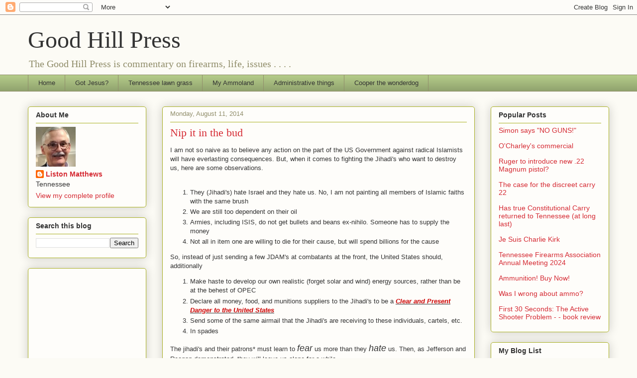

--- FILE ---
content_type: text/html; charset=UTF-8
request_url: https://www.goodhillpress.com/2014/08/nip-it-in-bud.html
body_size: 14943
content:
<!DOCTYPE html>
<html class='v2' dir='ltr' lang='en'>
<head>
<link href='https://www.blogger.com/static/v1/widgets/335934321-css_bundle_v2.css' rel='stylesheet' type='text/css'/>
<meta content='width=1100' name='viewport'/>
<meta content='text/html; charset=UTF-8' http-equiv='Content-Type'/>
<meta content='blogger' name='generator'/>
<link href='https://www.goodhillpress.com/favicon.ico' rel='icon' type='image/x-icon'/>
<link href='https://www.goodhillpress.com/2014/08/nip-it-in-bud.html' rel='canonical'/>
<link rel="alternate" type="application/atom+xml" title="Good Hill Press - Atom" href="https://www.goodhillpress.com/feeds/posts/default" />
<link rel="alternate" type="application/rss+xml" title="Good Hill Press - RSS" href="https://www.goodhillpress.com/feeds/posts/default?alt=rss" />
<link rel="service.post" type="application/atom+xml" title="Good Hill Press - Atom" href="https://www.blogger.com/feeds/535492623410615863/posts/default" />

<link rel="alternate" type="application/atom+xml" title="Good Hill Press - Atom" href="https://www.goodhillpress.com/feeds/3779630934200555434/comments/default" />
<!--Can't find substitution for tag [blog.ieCssRetrofitLinks]-->
<meta content='https://www.goodhillpress.com/2014/08/nip-it-in-bud.html' property='og:url'/>
<meta content='Nip it in the bud' property='og:title'/>
<meta content='' property='og:description'/>
<title>Good Hill Press: Nip it in the bud</title>
<style id='page-skin-1' type='text/css'><!--
/*
-----------------------------------------------
Blogger Template Style
Name:     Awesome Inc.
Designer: Tina Chen
URL:      tinachen.org
----------------------------------------------- */
/* Content
----------------------------------------------- */
body {
font: normal normal 13px Arial, Tahoma, Helvetica, FreeSans, sans-serif;
color: #333333;
background: #fcfbf5 none repeat scroll top left;
}
html body .content-outer {
min-width: 0;
max-width: 100%;
width: 100%;
}
a:link {
text-decoration: none;
color: #d52a33;
}
a:visited {
text-decoration: none;
color: #7d181e;
}
a:hover {
text-decoration: underline;
color: #d52a33;
}
.body-fauxcolumn-outer .cap-top {
position: absolute;
z-index: 1;
height: 276px;
width: 100%;
background: transparent none repeat-x scroll top left;
_background-image: none;
}
/* Columns
----------------------------------------------- */
.content-inner {
padding: 0;
}
.header-inner .section {
margin: 0 16px;
}
.tabs-inner .section {
margin: 0 16px;
}
.main-inner {
padding-top: 30px;
}
.main-inner .column-center-inner,
.main-inner .column-left-inner,
.main-inner .column-right-inner {
padding: 0 5px;
}
*+html body .main-inner .column-center-inner {
margin-top: -30px;
}
#layout .main-inner .column-center-inner {
margin-top: 0;
}
/* Header
----------------------------------------------- */
.header-outer {
margin: 0 0 0 0;
background: transparent none repeat scroll 0 0;
}
.Header h1 {
font: normal normal 48px Georgia, Utopia, 'Palatino Linotype', Palatino, serif;
color: #333333;
text-shadow: 0 0 -1px #000000;
}
.Header h1 a {
color: #333333;
}
.Header .description {
font: normal normal 20px Georgia, Utopia, 'Palatino Linotype', Palatino, serif;
color: #908d6a;
}
.header-inner .Header .titlewrapper,
.header-inner .Header .descriptionwrapper {
padding-left: 0;
padding-right: 0;
margin-bottom: 0;
}
.header-inner .Header .titlewrapper {
padding-top: 22px;
}
/* Tabs
----------------------------------------------- */
.tabs-outer {
overflow: hidden;
position: relative;
background: #b3ca88 url(//www.blogblog.com/1kt/awesomeinc/tabs_gradient_light.png) repeat scroll 0 0;
}
#layout .tabs-outer {
overflow: visible;
}
.tabs-cap-top, .tabs-cap-bottom {
position: absolute;
width: 100%;
border-top: 1px solid #908d6a;
}
.tabs-cap-bottom {
bottom: 0;
}
.tabs-inner .widget li a {
display: inline-block;
margin: 0;
padding: .6em 1.5em;
font: normal normal 13px Arial, Tahoma, Helvetica, FreeSans, sans-serif;
color: #333333;
border-top: 1px solid #908d6a;
border-bottom: 1px solid #908d6a;
border-left: 1px solid #908d6a;
height: 16px;
line-height: 16px;
}
.tabs-inner .widget li:last-child a {
border-right: 1px solid #908d6a;
}
.tabs-inner .widget li.selected a, .tabs-inner .widget li a:hover {
background: #63704b url(//www.blogblog.com/1kt/awesomeinc/tabs_gradient_light.png) repeat-x scroll 0 -100px;
color: #ffffff;
}
/* Headings
----------------------------------------------- */
h2 {
font: normal bold 14px Arial, Tahoma, Helvetica, FreeSans, sans-serif;
color: #333333;
}
/* Widgets
----------------------------------------------- */
.main-inner .section {
margin: 0 27px;
padding: 0;
}
.main-inner .column-left-outer,
.main-inner .column-right-outer {
margin-top: 0;
}
#layout .main-inner .column-left-outer,
#layout .main-inner .column-right-outer {
margin-top: 0;
}
.main-inner .column-left-inner,
.main-inner .column-right-inner {
background: transparent none repeat 0 0;
-moz-box-shadow: 0 0 0 rgba(0, 0, 0, .2);
-webkit-box-shadow: 0 0 0 rgba(0, 0, 0, .2);
-goog-ms-box-shadow: 0 0 0 rgba(0, 0, 0, .2);
box-shadow: 0 0 0 rgba(0, 0, 0, .2);
-moz-border-radius: 5px;
-webkit-border-radius: 5px;
-goog-ms-border-radius: 5px;
border-radius: 5px;
}
#layout .main-inner .column-left-inner,
#layout .main-inner .column-right-inner {
margin-top: 0;
}
.sidebar .widget {
font: normal normal 14px Arial, Tahoma, Helvetica, FreeSans, sans-serif;
color: #333333;
}
.sidebar .widget a:link {
color: #d52a33;
}
.sidebar .widget a:visited {
color: #7d181e;
}
.sidebar .widget a:hover {
color: #d52a33;
}
.sidebar .widget h2 {
text-shadow: 0 0 -1px #000000;
}
.main-inner .widget {
background-color: #fefdfa;
border: 1px solid #aab123;
padding: 0 15px 15px;
margin: 20px -16px;
-moz-box-shadow: 0 0 20px rgba(0, 0, 0, .2);
-webkit-box-shadow: 0 0 20px rgba(0, 0, 0, .2);
-goog-ms-box-shadow: 0 0 20px rgba(0, 0, 0, .2);
box-shadow: 0 0 20px rgba(0, 0, 0, .2);
-moz-border-radius: 5px;
-webkit-border-radius: 5px;
-goog-ms-border-radius: 5px;
border-radius: 5px;
}
.main-inner .widget h2 {
margin: 0 -0;
padding: .6em 0 .5em;
border-bottom: 1px solid transparent;
}
.footer-inner .widget h2 {
padding: 0 0 .4em;
border-bottom: 1px solid transparent;
}
.main-inner .widget h2 + div, .footer-inner .widget h2 + div {
border-top: 1px solid #aab123;
padding-top: 8px;
}
.main-inner .widget .widget-content {
margin: 0 -0;
padding: 7px 0 0;
}
.main-inner .widget ul, .main-inner .widget #ArchiveList ul.flat {
margin: -8px -15px 0;
padding: 0;
list-style: none;
}
.main-inner .widget #ArchiveList {
margin: -8px 0 0;
}
.main-inner .widget ul li, .main-inner .widget #ArchiveList ul.flat li {
padding: .5em 15px;
text-indent: 0;
color: #666666;
border-top: 0 solid #aab123;
border-bottom: 1px solid transparent;
}
.main-inner .widget #ArchiveList ul li {
padding-top: .25em;
padding-bottom: .25em;
}
.main-inner .widget ul li:first-child, .main-inner .widget #ArchiveList ul.flat li:first-child {
border-top: none;
}
.main-inner .widget ul li:last-child, .main-inner .widget #ArchiveList ul.flat li:last-child {
border-bottom: none;
}
.post-body {
position: relative;
}
.main-inner .widget .post-body ul {
padding: 0 2.5em;
margin: .5em 0;
list-style: disc;
}
.main-inner .widget .post-body ul li {
padding: 0.25em 0;
margin-bottom: .25em;
color: #333333;
border: none;
}
.footer-inner .widget ul {
padding: 0;
list-style: none;
}
.widget .zippy {
color: #666666;
}
/* Posts
----------------------------------------------- */
body .main-inner .Blog {
padding: 0;
margin-bottom: 1em;
background-color: transparent;
border: none;
-moz-box-shadow: 0 0 0 rgba(0, 0, 0, 0);
-webkit-box-shadow: 0 0 0 rgba(0, 0, 0, 0);
-goog-ms-box-shadow: 0 0 0 rgba(0, 0, 0, 0);
box-shadow: 0 0 0 rgba(0, 0, 0, 0);
}
.main-inner .section:last-child .Blog:last-child {
padding: 0;
margin-bottom: 1em;
}
.main-inner .widget h2.date-header {
margin: 0 -15px 1px;
padding: 0 0 0 0;
font: normal normal 13px Arial, Tahoma, Helvetica, FreeSans, sans-serif;
color: #908d6a;
background: transparent none no-repeat scroll top left;
border-top: 0 solid #aab123;
border-bottom: 1px solid transparent;
-moz-border-radius-topleft: 0;
-moz-border-radius-topright: 0;
-webkit-border-top-left-radius: 0;
-webkit-border-top-right-radius: 0;
border-top-left-radius: 0;
border-top-right-radius: 0;
position: static;
bottom: 100%;
right: 15px;
text-shadow: 0 0 -1px #000000;
}
.main-inner .widget h2.date-header span {
font: normal normal 13px Arial, Tahoma, Helvetica, FreeSans, sans-serif;
display: block;
padding: .5em 15px;
border-left: 0 solid #aab123;
border-right: 0 solid #aab123;
}
.date-outer {
position: relative;
margin: 30px 0 20px;
padding: 0 15px;
background-color: #fefdfa;
border: 1px solid #aab123;
-moz-box-shadow: 0 0 20px rgba(0, 0, 0, .2);
-webkit-box-shadow: 0 0 20px rgba(0, 0, 0, .2);
-goog-ms-box-shadow: 0 0 20px rgba(0, 0, 0, .2);
box-shadow: 0 0 20px rgba(0, 0, 0, .2);
-moz-border-radius: 5px;
-webkit-border-radius: 5px;
-goog-ms-border-radius: 5px;
border-radius: 5px;
}
.date-outer:first-child {
margin-top: 0;
}
.date-outer:last-child {
margin-bottom: 20px;
-moz-border-radius-bottomleft: 5px;
-moz-border-radius-bottomright: 5px;
-webkit-border-bottom-left-radius: 5px;
-webkit-border-bottom-right-radius: 5px;
-goog-ms-border-bottom-left-radius: 5px;
-goog-ms-border-bottom-right-radius: 5px;
border-bottom-left-radius: 5px;
border-bottom-right-radius: 5px;
}
.date-posts {
margin: 0 -0;
padding: 0 0;
clear: both;
}
.post-outer, .inline-ad {
border-top: 1px solid #aab123;
margin: 0 -0;
padding: 15px 0;
}
.post-outer {
padding-bottom: 10px;
}
.post-outer:first-child {
padding-top: 0;
border-top: none;
}
.post-outer:last-child, .inline-ad:last-child {
border-bottom: none;
}
.post-body {
position: relative;
}
.post-body img {
padding: 8px;
background: #ffffff;
border: 1px solid #cccccc;
-moz-box-shadow: 0 0 20px rgba(0, 0, 0, .2);
-webkit-box-shadow: 0 0 20px rgba(0, 0, 0, .2);
box-shadow: 0 0 20px rgba(0, 0, 0, .2);
-moz-border-radius: 5px;
-webkit-border-radius: 5px;
border-radius: 5px;
}
h3.post-title, h4 {
font: normal normal 22px Georgia, Utopia, 'Palatino Linotype', Palatino, serif;
color: #d52a33;
}
h3.post-title a {
font: normal normal 22px Georgia, Utopia, 'Palatino Linotype', Palatino, serif;
color: #d52a33;
}
h3.post-title a:hover {
color: #d52a33;
text-decoration: underline;
}
.post-header {
margin: 0 0 1em;
}
.post-body {
line-height: 1.4;
}
.post-outer h2 {
color: #333333;
}
.post-footer {
margin: 1.5em 0 0;
}
#blog-pager {
padding: 15px;
font-size: 120%;
background-color: #fefdfa;
border: 1px solid #aab123;
-moz-box-shadow: 0 0 20px rgba(0, 0, 0, .2);
-webkit-box-shadow: 0 0 20px rgba(0, 0, 0, .2);
-goog-ms-box-shadow: 0 0 20px rgba(0, 0, 0, .2);
box-shadow: 0 0 20px rgba(0, 0, 0, .2);
-moz-border-radius: 5px;
-webkit-border-radius: 5px;
-goog-ms-border-radius: 5px;
border-radius: 5px;
-moz-border-radius-topleft: 5px;
-moz-border-radius-topright: 5px;
-webkit-border-top-left-radius: 5px;
-webkit-border-top-right-radius: 5px;
-goog-ms-border-top-left-radius: 5px;
-goog-ms-border-top-right-radius: 5px;
border-top-left-radius: 5px;
border-top-right-radius-topright: 5px;
margin-top: 1em;
}
.blog-feeds, .post-feeds {
margin: 1em 0;
text-align: center;
color: #333333;
}
.blog-feeds a, .post-feeds a {
color: #d52a33;
}
.blog-feeds a:visited, .post-feeds a:visited {
color: #7d181e;
}
.blog-feeds a:hover, .post-feeds a:hover {
color: #d52a33;
}
.post-outer .comments {
margin-top: 2em;
}
/* Comments
----------------------------------------------- */
.comments .comments-content .icon.blog-author {
background-repeat: no-repeat;
background-image: url([data-uri]);
}
.comments .comments-content .loadmore a {
border-top: 1px solid #908d6a;
border-bottom: 1px solid #908d6a;
}
.comments .continue {
border-top: 2px solid #908d6a;
}
/* Footer
----------------------------------------------- */
.footer-outer {
margin: -20px 0 -1px;
padding: 20px 0 0;
color: #333333;
overflow: hidden;
}
.footer-fauxborder-left {
border-top: 1px solid #aab123;
background: #fefdfa none repeat scroll 0 0;
-moz-box-shadow: 0 0 20px rgba(0, 0, 0, .2);
-webkit-box-shadow: 0 0 20px rgba(0, 0, 0, .2);
-goog-ms-box-shadow: 0 0 20px rgba(0, 0, 0, .2);
box-shadow: 0 0 20px rgba(0, 0, 0, .2);
margin: 0 -20px;
}
/* Mobile
----------------------------------------------- */
body.mobile {
background-size: auto;
}
.mobile .body-fauxcolumn-outer {
background: transparent none repeat scroll top left;
}
*+html body.mobile .main-inner .column-center-inner {
margin-top: 0;
}
.mobile .main-inner .widget {
padding: 0 0 15px;
}
.mobile .main-inner .widget h2 + div,
.mobile .footer-inner .widget h2 + div {
border-top: none;
padding-top: 0;
}
.mobile .footer-inner .widget h2 {
padding: 0.5em 0;
border-bottom: none;
}
.mobile .main-inner .widget .widget-content {
margin: 0;
padding: 7px 0 0;
}
.mobile .main-inner .widget ul,
.mobile .main-inner .widget #ArchiveList ul.flat {
margin: 0 -15px 0;
}
.mobile .main-inner .widget h2.date-header {
right: 0;
}
.mobile .date-header span {
padding: 0.4em 0;
}
.mobile .date-outer:first-child {
margin-bottom: 0;
border: 1px solid #aab123;
-moz-border-radius-topleft: 5px;
-moz-border-radius-topright: 5px;
-webkit-border-top-left-radius: 5px;
-webkit-border-top-right-radius: 5px;
-goog-ms-border-top-left-radius: 5px;
-goog-ms-border-top-right-radius: 5px;
border-top-left-radius: 5px;
border-top-right-radius: 5px;
}
.mobile .date-outer {
border-color: #aab123;
border-width: 0 1px 1px;
}
.mobile .date-outer:last-child {
margin-bottom: 0;
}
.mobile .main-inner {
padding: 0;
}
.mobile .header-inner .section {
margin: 0;
}
.mobile .post-outer, .mobile .inline-ad {
padding: 5px 0;
}
.mobile .tabs-inner .section {
margin: 0 10px;
}
.mobile .main-inner .widget h2 {
margin: 0;
padding: 0;
}
.mobile .main-inner .widget h2.date-header span {
padding: 0;
}
.mobile .main-inner .widget .widget-content {
margin: 0;
padding: 7px 0 0;
}
.mobile #blog-pager {
border: 1px solid transparent;
background: #fefdfa none repeat scroll 0 0;
}
.mobile .main-inner .column-left-inner,
.mobile .main-inner .column-right-inner {
background: transparent none repeat 0 0;
-moz-box-shadow: none;
-webkit-box-shadow: none;
-goog-ms-box-shadow: none;
box-shadow: none;
}
.mobile .date-posts {
margin: 0;
padding: 0;
}
.mobile .footer-fauxborder-left {
margin: 0;
border-top: inherit;
}
.mobile .main-inner .section:last-child .Blog:last-child {
margin-bottom: 0;
}
.mobile-index-contents {
color: #333333;
}
.mobile .mobile-link-button {
background: #d52a33 url(//www.blogblog.com/1kt/awesomeinc/tabs_gradient_light.png) repeat scroll 0 0;
}
.mobile-link-button a:link, .mobile-link-button a:visited {
color: #ffffff;
}
.mobile .tabs-inner .PageList .widget-content {
background: transparent;
border-top: 1px solid;
border-color: #908d6a;
color: #333333;
}
.mobile .tabs-inner .PageList .widget-content .pagelist-arrow {
border-left: 1px solid #908d6a;
}

--></style>
<style id='template-skin-1' type='text/css'><!--
body {
min-width: 1200px;
}
.content-outer, .content-fauxcolumn-outer, .region-inner {
min-width: 1200px;
max-width: 1200px;
_width: 1200px;
}
.main-inner .columns {
padding-left: 270px;
padding-right: 270px;
}
.main-inner .fauxcolumn-center-outer {
left: 270px;
right: 270px;
/* IE6 does not respect left and right together */
_width: expression(this.parentNode.offsetWidth -
parseInt("270px") -
parseInt("270px") + 'px');
}
.main-inner .fauxcolumn-left-outer {
width: 270px;
}
.main-inner .fauxcolumn-right-outer {
width: 270px;
}
.main-inner .column-left-outer {
width: 270px;
right: 100%;
margin-left: -270px;
}
.main-inner .column-right-outer {
width: 270px;
margin-right: -270px;
}
#layout {
min-width: 0;
}
#layout .content-outer {
min-width: 0;
width: 800px;
}
#layout .region-inner {
min-width: 0;
width: auto;
}
body#layout div.add_widget {
padding: 8px;
}
body#layout div.add_widget a {
margin-left: 32px;
}
--></style>
<script type='text/javascript'>
        (function(i,s,o,g,r,a,m){i['GoogleAnalyticsObject']=r;i[r]=i[r]||function(){
        (i[r].q=i[r].q||[]).push(arguments)},i[r].l=1*new Date();a=s.createElement(o),
        m=s.getElementsByTagName(o)[0];a.async=1;a.src=g;m.parentNode.insertBefore(a,m)
        })(window,document,'script','https://www.google-analytics.com/analytics.js','ga');
        ga('create', 'UA-17238808-1', 'auto', 'blogger');
        ga('blogger.send', 'pageview');
      </script>
<link href='https://www.blogger.com/dyn-css/authorization.css?targetBlogID=535492623410615863&amp;zx=394eff5d-4671-45cb-9580-a91195cc3ebd' media='none' onload='if(media!=&#39;all&#39;)media=&#39;all&#39;' rel='stylesheet'/><noscript><link href='https://www.blogger.com/dyn-css/authorization.css?targetBlogID=535492623410615863&amp;zx=394eff5d-4671-45cb-9580-a91195cc3ebd' rel='stylesheet'/></noscript>
<meta name='google-adsense-platform-account' content='ca-host-pub-1556223355139109'/>
<meta name='google-adsense-platform-domain' content='blogspot.com'/>

<!-- data-ad-client=ca-pub-9946458258367335 -->

</head>
<body class='loading variant-renewable'>
<div class='navbar section' id='navbar' name='Navbar'><div class='widget Navbar' data-version='1' id='Navbar1'><script type="text/javascript">
    function setAttributeOnload(object, attribute, val) {
      if(window.addEventListener) {
        window.addEventListener('load',
          function(){ object[attribute] = val; }, false);
      } else {
        window.attachEvent('onload', function(){ object[attribute] = val; });
      }
    }
  </script>
<div id="navbar-iframe-container"></div>
<script type="text/javascript" src="https://apis.google.com/js/platform.js"></script>
<script type="text/javascript">
      gapi.load("gapi.iframes:gapi.iframes.style.bubble", function() {
        if (gapi.iframes && gapi.iframes.getContext) {
          gapi.iframes.getContext().openChild({
              url: 'https://www.blogger.com/navbar/535492623410615863?po\x3d3779630934200555434\x26origin\x3dhttps://www.goodhillpress.com',
              where: document.getElementById("navbar-iframe-container"),
              id: "navbar-iframe"
          });
        }
      });
    </script><script type="text/javascript">
(function() {
var script = document.createElement('script');
script.type = 'text/javascript';
script.src = '//pagead2.googlesyndication.com/pagead/js/google_top_exp.js';
var head = document.getElementsByTagName('head')[0];
if (head) {
head.appendChild(script);
}})();
</script>
</div></div>
<div class='body-fauxcolumns'>
<div class='fauxcolumn-outer body-fauxcolumn-outer'>
<div class='cap-top'>
<div class='cap-left'></div>
<div class='cap-right'></div>
</div>
<div class='fauxborder-left'>
<div class='fauxborder-right'></div>
<div class='fauxcolumn-inner'>
</div>
</div>
<div class='cap-bottom'>
<div class='cap-left'></div>
<div class='cap-right'></div>
</div>
</div>
</div>
<div class='content'>
<div class='content-fauxcolumns'>
<div class='fauxcolumn-outer content-fauxcolumn-outer'>
<div class='cap-top'>
<div class='cap-left'></div>
<div class='cap-right'></div>
</div>
<div class='fauxborder-left'>
<div class='fauxborder-right'></div>
<div class='fauxcolumn-inner'>
</div>
</div>
<div class='cap-bottom'>
<div class='cap-left'></div>
<div class='cap-right'></div>
</div>
</div>
</div>
<div class='content-outer'>
<div class='content-cap-top cap-top'>
<div class='cap-left'></div>
<div class='cap-right'></div>
</div>
<div class='fauxborder-left content-fauxborder-left'>
<div class='fauxborder-right content-fauxborder-right'></div>
<div class='content-inner'>
<header>
<div class='header-outer'>
<div class='header-cap-top cap-top'>
<div class='cap-left'></div>
<div class='cap-right'></div>
</div>
<div class='fauxborder-left header-fauxborder-left'>
<div class='fauxborder-right header-fauxborder-right'></div>
<div class='region-inner header-inner'>
<div class='header section' id='header' name='Header'><div class='widget Header' data-version='1' id='Header1'>
<div id='header-inner'>
<div class='titlewrapper'>
<h1 class='title'>
<a href='https://www.goodhillpress.com/'>
Good Hill Press
</a>
</h1>
</div>
<div class='descriptionwrapper'>
<p class='description'><span>The Good Hill Press is commentary on firearms, life, issues . . . .</span></p>
</div>
</div>
</div></div>
</div>
</div>
<div class='header-cap-bottom cap-bottom'>
<div class='cap-left'></div>
<div class='cap-right'></div>
</div>
</div>
</header>
<div class='tabs-outer'>
<div class='tabs-cap-top cap-top'>
<div class='cap-left'></div>
<div class='cap-right'></div>
</div>
<div class='fauxborder-left tabs-fauxborder-left'>
<div class='fauxborder-right tabs-fauxborder-right'></div>
<div class='region-inner tabs-inner'>
<div class='tabs section' id='crosscol' name='Cross-Column'><div class='widget PageList' data-version='1' id='PageList1'>
<h2>Contents</h2>
<div class='widget-content'>
<ul>
<li>
<a href='https://www.goodhillpress.com/'>Home</a>
</li>
<li>
<a href='http://goodhillpress.blogspot.com/p/go.html'>Got Jesus?</a>
</li>
<li>
<a href='http://goodhillpress.blogspot.com/p/tennessee-lawn-grass.html'>Tennessee lawn grass</a>
</li>
<li>
<a href='https://www.ammoland.com/author/listontgmail-com/#axzz6RHRwAVuM'>My Ammoland</a>
</li>
<li>
<a href='https://www.goodhillpress.com/p/administrative-matters.html'>Administrative things</a>
</li>
<li>
<a href='https://www.goodhillpress.com/p/cooper.html'>Cooper the wonderdog</a>
</li>
</ul>
<div class='clear'></div>
</div>
</div></div>
<div class='tabs no-items section' id='crosscol-overflow' name='Cross-Column 2'></div>
</div>
</div>
<div class='tabs-cap-bottom cap-bottom'>
<div class='cap-left'></div>
<div class='cap-right'></div>
</div>
</div>
<div class='main-outer'>
<div class='main-cap-top cap-top'>
<div class='cap-left'></div>
<div class='cap-right'></div>
</div>
<div class='fauxborder-left main-fauxborder-left'>
<div class='fauxborder-right main-fauxborder-right'></div>
<div class='region-inner main-inner'>
<div class='columns fauxcolumns'>
<div class='fauxcolumn-outer fauxcolumn-center-outer'>
<div class='cap-top'>
<div class='cap-left'></div>
<div class='cap-right'></div>
</div>
<div class='fauxborder-left'>
<div class='fauxborder-right'></div>
<div class='fauxcolumn-inner'>
</div>
</div>
<div class='cap-bottom'>
<div class='cap-left'></div>
<div class='cap-right'></div>
</div>
</div>
<div class='fauxcolumn-outer fauxcolumn-left-outer'>
<div class='cap-top'>
<div class='cap-left'></div>
<div class='cap-right'></div>
</div>
<div class='fauxborder-left'>
<div class='fauxborder-right'></div>
<div class='fauxcolumn-inner'>
</div>
</div>
<div class='cap-bottom'>
<div class='cap-left'></div>
<div class='cap-right'></div>
</div>
</div>
<div class='fauxcolumn-outer fauxcolumn-right-outer'>
<div class='cap-top'>
<div class='cap-left'></div>
<div class='cap-right'></div>
</div>
<div class='fauxborder-left'>
<div class='fauxborder-right'></div>
<div class='fauxcolumn-inner'>
</div>
</div>
<div class='cap-bottom'>
<div class='cap-left'></div>
<div class='cap-right'></div>
</div>
</div>
<!-- corrects IE6 width calculation -->
<div class='columns-inner'>
<div class='column-center-outer'>
<div class='column-center-inner'>
<div class='main section' id='main' name='Main'><div class='widget Blog' data-version='1' id='Blog1'>
<div class='blog-posts hfeed'>

          <div class="date-outer">
        
<h2 class='date-header'><span>Monday, August 11, 2014</span></h2>

          <div class="date-posts">
        
<div class='post-outer'>
<div class='post hentry uncustomized-post-template' itemprop='blogPost' itemscope='itemscope' itemtype='http://schema.org/BlogPosting'>
<meta content='535492623410615863' itemprop='blogId'/>
<meta content='3779630934200555434' itemprop='postId'/>
<a name='3779630934200555434'></a>
<h3 class='post-title entry-title' itemprop='name'>
Nip it in the bud
</h3>
<div class='post-header'>
<div class='post-header-line-1'></div>
</div>
<div class='post-body entry-content' id='post-body-3779630934200555434' itemprop='description articleBody'>
I am not so naive as to believe any action on the part of the US Government against radical Islamists will have everlasting consequences. But, when it comes to fighting the Jihadi's who want to destroy us, here are some observations.<br />
<br />
<ol>
<li>They (Jihadi's) hate Israel and they hate us. No, I am not painting all members of Islamic faiths with the same brush</li>
<li>We are still too dependent on their oil</li>
<li>Armies, including ISIS, do not get bullets and beans ex-nihilo. Someone has to supply the money</li>
<li>Not all in item one are willing to die for their cause, but will spend billions for the cause</li>
</ol>
<div>
So, instead of just sending a few JDAM's at combatants at the front, the United States should, additionally</div>
<div>
<ol>
<li>Make haste to develop our own realistic (forget solar and wind) energy sources, rather than be at the behest of OPEC</li>
<li>Declare all money, food, and munitions suppliers to the Jihadi's to be a <b><i><u><span style="color: #cc0000;">Clear and Present Danger to the United States</span></u></i></b></li>
<li>Send some of the same airmail that the Jihadi's are receiving to these individuals, cartels, etc.</li>
<li>In spades</li>
</ol>
</div>
<div>
The jihadi's and their patrons* must learn to<i> <span style="font-size: large;">fear</span></i> us more than they <i><span style="font-size: large;">hate</span></i> us. Then, as Jefferson and Reagan demonstrated, they will leave us alone for a while.&nbsp;</div>
<div>
<br /></div>
<div>
<span style="font-size: large;">Anything less assures our eventual destruction.</span></div>
<div>
<br /></div>
<div>
For more on the subject from friend MJM, click&nbsp;<b><i><u><span style="color: #cc0000;"><a href="http://www.virtualmilitia.com/2014/08/10/soldiering-on-for-people-still-not-ready-to-hear-the-k-word/" rel="nofollow" target="_blank">HERE</a></span></u></i></b>.</div>
<div>
<br /></div>
<div>
*<span style="background-color: white; color: #545454; font-family: arial, sans-serif; font-size: x-small; line-height: 18.200000762939453px;">a person who gives money and support to an artist, organization, etc</span></div>
<div>
<br /></div>
<script type="text/javascript">

  var _gaq = _gaq || [];
  _gaq.push(['_setAccount', 'UA-17238808-1']);
  _gaq.push(['_trackPageview']);

  (function() {
    var ga = document.createElement('script'); ga.type = 'text/javascript'; ga.async = true;
    ga.src = ('https:' == document.location.protocol ? 'https://ssl' : 'http://www') + '.google-analytics.com/ga.js';
    var s = document.getElementsByTagName('script')[0]; s.parentNode.insertBefore(ga, s);
  })();

</script>

<div style="text-align: center;">
-----------------------------------</div>
<div style="text-align: center;">
<b style="color: #990000;"><a href="http://goodhillpress.blogspot.com/p/reading-list.html"><span style="font-family: &quot;Courier New&quot;,Courier,monospace; font-size: large;">Reading List</span></a></b></div>
<div style="text-align: center;">
-----------------------------------
<br />
<div style="color: #20124d;">
If you find this article to be informative or interesting, please share  the link with your friends. Feel free to share the entire article, including this link back: http://goodhillpress.blogspot.com/ </div>
<div style="text-align: center;">
-----------------------------------</div>
</div>
<div style="text-align: center;">
</div>
<br />
<div style="color: #073763;">
</div>
<div style="color: #073763;">
</div>
<div style="color: #073763;">
<span style="font-size: x-small;"><i>Disclaimer: The information and ideas presented in this column are provided for informational purposes only. Gun rights, like all other Constitutionally recognized rights, must be exercised responsibly. Firearms, like cars, kitchen knives and life itself all can be dangerous. You should get professional training as part of any plan to use firearms for any purpose. I have made a reasonable, good-faith effort to assure that the content of this column is accurate. I have no control over what you do, and specifically accept no responsibility for anything you do as a result of reading my columns. Any action or lack of action on your part is strictly your responsibility.</i></span></div>
<div style='clear: both;'></div>
</div>
<div class='post-footer'>
<div class='post-footer-line post-footer-line-1'>
<span class='post-author vcard'>
Posted by
<span class='fn' itemprop='author' itemscope='itemscope' itemtype='http://schema.org/Person'>
<meta content='https://www.blogger.com/profile/15906318217110410176' itemprop='url'/>
<a class='g-profile' href='https://www.blogger.com/profile/15906318217110410176' rel='author' title='author profile'>
<span itemprop='name'>Liston Matthews</span>
</a>
</span>
</span>
<span class='post-timestamp'>
at
<meta content='https://www.goodhillpress.com/2014/08/nip-it-in-bud.html' itemprop='url'/>
<a class='timestamp-link' href='https://www.goodhillpress.com/2014/08/nip-it-in-bud.html' rel='bookmark' title='permanent link'><abbr class='published' itemprop='datePublished' title='2014-08-11T12:37:00-04:00'>12:37 PM</abbr></a>
</span>
<span class='post-comment-link'>
</span>
<span class='post-icons'>
<span class='item-action'>
<a href='https://www.blogger.com/email-post/535492623410615863/3779630934200555434' title='Email Post'>
<img alt='' class='icon-action' height='13' src='https://resources.blogblog.com/img/icon18_email.gif' width='18'/>
</a>
</span>
<span class='item-control blog-admin pid-146817536'>
<a href='https://www.blogger.com/post-edit.g?blogID=535492623410615863&postID=3779630934200555434&from=pencil' title='Edit Post'>
<img alt='' class='icon-action' height='18' src='https://resources.blogblog.com/img/icon18_edit_allbkg.gif' width='18'/>
</a>
</span>
</span>
<div class='post-share-buttons goog-inline-block'>
<a class='goog-inline-block share-button sb-email' href='https://www.blogger.com/share-post.g?blogID=535492623410615863&postID=3779630934200555434&target=email' target='_blank' title='Email This'><span class='share-button-link-text'>Email This</span></a><a class='goog-inline-block share-button sb-blog' href='https://www.blogger.com/share-post.g?blogID=535492623410615863&postID=3779630934200555434&target=blog' onclick='window.open(this.href, "_blank", "height=270,width=475"); return false;' target='_blank' title='BlogThis!'><span class='share-button-link-text'>BlogThis!</span></a><a class='goog-inline-block share-button sb-twitter' href='https://www.blogger.com/share-post.g?blogID=535492623410615863&postID=3779630934200555434&target=twitter' target='_blank' title='Share to X'><span class='share-button-link-text'>Share to X</span></a><a class='goog-inline-block share-button sb-facebook' href='https://www.blogger.com/share-post.g?blogID=535492623410615863&postID=3779630934200555434&target=facebook' onclick='window.open(this.href, "_blank", "height=430,width=640"); return false;' target='_blank' title='Share to Facebook'><span class='share-button-link-text'>Share to Facebook</span></a><a class='goog-inline-block share-button sb-pinterest' href='https://www.blogger.com/share-post.g?blogID=535492623410615863&postID=3779630934200555434&target=pinterest' target='_blank' title='Share to Pinterest'><span class='share-button-link-text'>Share to Pinterest</span></a>
</div>
</div>
<div class='post-footer-line post-footer-line-2'>
<span class='post-labels'>
</span>
</div>
<div class='post-footer-line post-footer-line-3'>
<span class='post-location'>
</span>
</div>
</div>
</div>
<div class='comments' id='comments'>
<a name='comments'></a>
<h4>No comments:</h4>
<div id='Blog1_comments-block-wrapper'>
<dl class='avatar-comment-indent' id='comments-block'>
</dl>
</div>
<p class='comment-footer'>
<a href='https://www.blogger.com/comment/fullpage/post/535492623410615863/3779630934200555434' onclick='javascript:window.open(this.href, "bloggerPopup", "toolbar=0,location=0,statusbar=1,menubar=0,scrollbars=yes,width=640,height=500"); return false;'>Post a Comment</a>
</p>
</div>
</div>
<div class='inline-ad'>
<script type="text/javascript">
    google_ad_client = "ca-pub-9946458258367335";
    google_ad_host = "ca-host-pub-1556223355139109";
    google_ad_host_channel = "L0007";
    google_ad_slot = "7596037117";
    google_ad_width = 300;
    google_ad_height = 250;
</script>
<!-- goodhillpress_main_Blog1_300x250_as -->
<script type="text/javascript"
src="//pagead2.googlesyndication.com/pagead/show_ads.js">
</script>
</div>

        </div></div>
      
</div>
<div class='blog-pager' id='blog-pager'>
<span id='blog-pager-newer-link'>
<a class='blog-pager-newer-link' href='https://www.goodhillpress.com/2014/08/shilohs-brew-and-chew-owner-speaks-to.html' id='Blog1_blog-pager-newer-link' title='Newer Post'>Newer Post</a>
</span>
<span id='blog-pager-older-link'>
<a class='blog-pager-older-link' href='https://www.goodhillpress.com/2014/08/should-you-carry-in-bank.html' id='Blog1_blog-pager-older-link' title='Older Post'>Older Post</a>
</span>
<a class='home-link' href='https://www.goodhillpress.com/'>Home</a>
</div>
<div class='clear'></div>
<div class='post-feeds'>
<div class='feed-links'>
Subscribe to:
<a class='feed-link' href='https://www.goodhillpress.com/feeds/3779630934200555434/comments/default' target='_blank' type='application/atom+xml'>Post Comments (Atom)</a>
</div>
</div>
</div></div>
</div>
</div>
<div class='column-left-outer'>
<div class='column-left-inner'>
<aside>
<div class='sidebar section' id='sidebar-left-1'><div class='widget Profile' data-version='1' id='Profile1'>
<h2>About Me</h2>
<div class='widget-content'>
<a href='https://www.blogger.com/profile/15906318217110410176'><img alt='My photo' class='profile-img' height='80' src='//blogger.googleusercontent.com/img/b/R29vZ2xl/AVvXsEjhg-7doc8RT8K77u1MkbPTizTOa6_o0lBIbmzY5RYr3OrVQLVH9qj2ueiYW4_J_BpiSuFbnPak4tT4lr2j34GLbQVJxICKRyIPB7FXvsIGYhTrSzZDdUBCjOS9gk81Tg/s220/LTM+at+USAF+concert+Clayton+2-18+-+Edited.jpg' width='80'/></a>
<dl class='profile-datablock'>
<dt class='profile-data'>
<a class='profile-name-link g-profile' href='https://www.blogger.com/profile/15906318217110410176' rel='author' style='background-image: url(//www.blogger.com/img/logo-16.png);'>
Liston Matthews
</a>
</dt>
<dd class='profile-data'>Tennessee</dd>
</dl>
<a class='profile-link' href='https://www.blogger.com/profile/15906318217110410176' rel='author'>View my complete profile</a>
<div class='clear'></div>
</div>
</div><div class='widget BlogSearch' data-version='1' id='BlogSearch1'>
<h2 class='title'>Search this blog</h2>
<div class='widget-content'>
<div id='BlogSearch1_form'>
<form action='https://www.goodhillpress.com/search' class='gsc-search-box' target='_top'>
<table cellpadding='0' cellspacing='0' class='gsc-search-box'>
<tbody>
<tr>
<td class='gsc-input'>
<input autocomplete='off' class='gsc-input' name='q' size='10' title='search' type='text' value=''/>
</td>
<td class='gsc-search-button'>
<input class='gsc-search-button' title='search' type='submit' value='Search'/>
</td>
</tr>
</tbody>
</table>
</form>
</div>
</div>
<div class='clear'></div>
</div><div class='widget AdSense' data-version='1' id='AdSense1'>
<div class='widget-content'>
<script type="text/javascript">
    google_ad_client = "ca-pub-9946458258367335";
    google_ad_host = "ca-host-pub-1556223355139109";
    google_ad_slot = "1137072994";
    google_ad_width = 160;
    google_ad_height = 600;
</script>
<!-- goodhillpress_sidebar-left-1_AdSense1_ -->
<script type="text/javascript"
src="//pagead2.googlesyndication.com/pagead/show_ads.js">
</script>
<div class='clear'></div>
</div>
</div></div>
</aside>
</div>
</div>
<div class='column-right-outer'>
<div class='column-right-inner'>
<aside>
<div class='sidebar section' id='sidebar-right-1'><div class='widget PopularPosts' data-version='1' id='PopularPosts1'>
<h2>Popular Posts</h2>
<div class='widget-content popular-posts'>
<ul>
<li>
<a href='https://www.goodhillpress.com/2022/09/simon-says-no-guns.html'>Simon says "NO GUNS!"</a>
</li>
<li>
<a href='https://www.goodhillpress.com/2017/02/ocharleys-commercial.html'>O'Charley's commercial</a>
</li>
<li>
<a href='https://www.goodhillpress.com/2011/01/ruger-to-introduce-new-22-magnum-pistol.html'>Ruger to introduce new .22 Magnum pistol?</a>
</li>
<li>
<a href='https://www.goodhillpress.com/2022/10/the-case-for-discreet-carry-22.html'>The case for the discreet carry 22</a>
</li>
<li>
<a href='https://www.goodhillpress.com/2025/08/has-true-constitutional-carry-returned.html'>Has true Constitutional Carry returned to Tennessee (at long last)</a>
</li>
<li>
<a href='https://www.goodhillpress.com/2025/10/je-suis-charlie-kirk.html'>Je Suis Charlie Kirk</a>
</li>
<li>
<a href='https://www.goodhillpress.com/2024/08/tennessee-firearms-association-annual.html'>Tennessee Firearms Association Annual Meeting 2024</a>
</li>
<li>
<a href='https://www.goodhillpress.com/2024/09/ammunition-buy-now.html'>Ammunition! Buy Now!</a>
</li>
<li>
<a href='https://www.goodhillpress.com/2025/03/was-i-wrong-about-ammo.html'>Was I wrong about ammo?</a>
</li>
<li>
<a href='https://www.goodhillpress.com/2025/07/first-30-seconds-active-shooter-problem.html'>First 30 Seconds: The Active Shooter Problem - -  book review</a>
</li>
</ul>
<div class='clear'></div>
</div>
</div><div class='widget BlogList' data-version='1' id='BlogList2'>
<h2 class='title'>My Blog List</h2>
<div class='widget-content'>
<div class='blog-list-container' id='BlogList2_container'>
<ul id='BlogList2_blogs'>
<li style='display: block;'>
<div class='blog-icon'>
<img data-lateloadsrc='https://lh3.googleusercontent.com/blogger_img_proxy/AEn0k_u-15uVaM9odWVu6-kh6JAM4iLCCqmIt-nS_pRCruu36gnkqUTo0EzyB6JxNA27KZ8yMAECLybAsfrZ5-wDWRZA6_R1VkgO=s16-w16-h16' height='16' width='16'/>
</div>
<div class='blog-content'>
<div class='blog-title'>
<a href='https://instapundit.com' target='_blank'>
Instapundit</a>
</div>
<div class='item-content'>
<span class='item-title'>
<a href='https://instapundit.com/770300/' target='_blank'>
CNN POLL: 58% declare Trump&#8217;s second term so far a &#8220;failure.&#8221; The only 
Republican at CNN disagree
</a>
</span>
<div class='item-time'>
1 hour ago
</div>
</div>
</div>
<div style='clear: both;'></div>
</li>
<li style='display: block;'>
<div class='blog-icon'>
<img data-lateloadsrc='https://lh3.googleusercontent.com/blogger_img_proxy/AEn0k_uuajpf4cHgmMGxbYN8bsDxvZz0zdAgbXtqT5l1tWjc1cdhqeM0cTfrOFbdvYyLWWqc1BJtHwQ93PHzCECwlHRijw83FQ-NNLYgrkTp=s16-w16-h16' height='16' width='16'/>
</div>
<div class='blog-content'>
<div class='blog-title'>
<a href='https://legalinsurrection.com' target='_blank'>
Le&#183;gal In&#183;sur&#183;rec&#183;tion | Biden Waives Sanctions on Iran&#8217;s &#8216;Civilian&#8217; Nuclear Program in Bid to Restore 2015 Deal</a>
</div>
<div class='item-content'>
<span class='item-title'>
<a href='https://legalinsurrection.com/2026/01/the-warmth-of-collectivism-week-at-legal-insurrection/?utm_source=rss&utm_medium=rss&utm_campaign=the-warmth-of-collectivism-week-at-legal-insurrection' target='_blank'>
The Warmth of Collectivism Week at Legal Insurrection
</a>
</span>
<div class='item-time'>
1 hour ago
</div>
</div>
</div>
<div style='clear: both;'></div>
</li>
<li style='display: block;'>
<div class='blog-icon'>
<img data-lateloadsrc='https://lh3.googleusercontent.com/blogger_img_proxy/AEn0k_uVY5bX5KnciyThR88Sc0qXkgrYcJrlUiAjOkAQ6lTffY6Hjdx3eu2qqWAwILHE8St5DFrfBBAQyRwoY6Qs2YgOyJM2eTzx4YBab7w4XA=s16-w16-h16' height='16' width='16'/>
</div>
<div class='blog-content'>
<div class='blog-title'>
<a href='https://www.thefirearmblog.com' target='_blank'>
The Firearm Blog</a>
</div>
<div class='item-content'>
<span class='item-title'>
<a href='https://www.thefirearmblog.com/blog/silencer-saturday-415-how-to-choose-your-first-suppressor-44825347?utm_medium=auto&utm_source=rss&utm_campaign=all_full' target='_blank'>
Silencer Saturday #415: How To Choose Your First Suppressor
</a>
</span>
<div class='item-time'>
1 day ago
</div>
</div>
</div>
<div style='clear: both;'></div>
</li>
<li style='display: block;'>
<div class='blog-icon'>
<img data-lateloadsrc='https://lh3.googleusercontent.com/blogger_img_proxy/AEn0k_vxz36nEP5DZpsvoL1vzRHHPANVA85ZgtM6JDDT0rvidg4K1fdWfKxGq_z0TGyn-XlOmT05vt9sQg6Vcmeoi5Wao-ej8pO0YAoAAQ=s16-w16-h16' height='16' width='16'/>
</div>
<div class='blog-content'>
<div class='blog-title'>
<a href='https://www.luckygunner.com/lounge/' target='_blank'>
Lucky Gunner Lounge</a>
</div>
<div class='item-content'>
<span class='item-title'>
<a href='https://www.luckygunner.com/lounge/the-ounce-pistol-review-folding-22-lr-pocket-pistol/' target='_blank'>
The Ounce Pistol Review: Folding .22 LR Pocket Pistol
</a>
</span>
<div class='item-time'>
2 days ago
</div>
</div>
</div>
<div style='clear: both;'></div>
</li>
<li style='display: block;'>
<div class='blog-icon'>
<img data-lateloadsrc='https://lh3.googleusercontent.com/blogger_img_proxy/AEn0k_td84U4Qf3ZfTZFiYq-ECKeZABjUeZAVaIg9TwjykX85G990BVFUD3z6VzTUeYgMIYmhEpGoFt90AT9AmJVYDC7dQavhNaaCCcey-3Mj3c=s16-w16-h16' height='16' width='16'/>
</div>
<div class='blog-content'>
<div class='blog-title'>
<a href='https://slowfacts.wordpress.com' target='_blank'>
SlowFacts</a>
</div>
<div class='item-content'>
<span class='item-title'>
<a href='https://slowfacts.wordpress.com/2026/01/13/second-amendment-and-self-defense-news-on-sunday-13-january-2026/' target='_blank'>
Second Amendment and Self-Defense News on Sunday, 13 January, 2026
</a>
</span>
<div class='item-time'>
4 days ago
</div>
</div>
</div>
<div style='clear: both;'></div>
</li>
<li style='display: block;'>
<div class='blog-icon'>
<img data-lateloadsrc='https://lh3.googleusercontent.com/blogger_img_proxy/AEn0k_v7l-8PBEJOMITv6pxoSt3TgkCmrAJkzk967QNzQyPIMWF1mQ4AGagB50uCvcnY7SnE0YwFjJd1UBvSVEtLlCeFRw3HMw=s16-w16-h16' height='16' width='16'/>
</div>
<div class='blog-content'>
<div class='blog-title'>
<a href='https://thegunfeed.com' target='_blank'>
The Gun Feed</a>
</div>
<div class='item-content'>
<span class='item-title'>
<a href='https://thegunfeed.com/uk-man-seeks-u-s-asylum-after-arrest-over-gun-photo-the-truth-about-guns/' target='_blank'>
UK Man Seeks U.S. Asylum After Arrest Over Gun Photo &#8211; The Truth About Guns
</a>
</span>
<div class='item-time'>
1 week ago
</div>
</div>
</div>
<div style='clear: both;'></div>
</li>
<li style='display: block;'>
<div class='blog-icon'>
<img data-lateloadsrc='https://lh3.googleusercontent.com/blogger_img_proxy/AEn0k_sXPtATRI7RrDQ_OcljWFvFZRmZNcyq01P96yagnkrHAAGW7DrlfQH7xN9fa7wSCAXkh4Sj6rHPaPsls5gJmAW_u-PFty1iaQOTuVhtiLrfPw=s16-w16-h16' height='16' width='16'/>
</div>
<div class='blog-content'>
<div class='blog-title'>
<a href='https://www.deltabravocharlie.com/' target='_blank'>
DBC</a>
</div>
<div class='item-content'>
<span class='item-title'>
<a href='https://www.deltabravocharlie.com/home/rooster' target='_blank'>
Rooster!
</a>
</span>
<div class='item-time'>
1 month ago
</div>
</div>
</div>
<div style='clear: both;'></div>
</li>
<li style='display: block;'>
<div class='blog-icon'>
<img data-lateloadsrc='https://lh3.googleusercontent.com/blogger_img_proxy/AEn0k_vtrzmyXt3LpdRaBrPBfcRtoLyV73ljyK1X5ulvah8ZgYmSOudHVLttlRW340mOHt_WbJ2Gsl5xlinQYSCrlA_-HTWepwN6Sg=s16-w16-h16' height='16' width='16'/>
</div>
<div class='blog-content'>
<div class='blog-title'>
<a href='https://armsandthelaw.com/' target='_blank'>
Of Arms and the Law</a>
</div>
<div class='item-content'>
<span class='item-title'>
<a href='https://armsandthelaw.com/archives/2025/10/supreme_court_g_2.php' target='_blank'>
Supreme Court grants cert on Hawaii case
</a>
</span>
<div class='item-time'>
3 months ago
</div>
</div>
</div>
<div style='clear: both;'></div>
</li>
<li style='display: block;'>
<div class='blog-icon'>
<img data-lateloadsrc='https://lh3.googleusercontent.com/blogger_img_proxy/AEn0k_vxMmrukAp39gj9u8r7Tlu74hGACuMXt45rqi51xWCLfioR2TRhAKgJm0Nq0BAi6fOWLi3p3kiszxxOAGxt1cwTjFUx4KGzNSxWhJg=s16-w16-h16' height='16' width='16'/>
</div>
<div class='blog-content'>
<div class='blog-title'>
<a href='https://onlygunsandmoney.com' target='_blank'>
onlygunsandmoney</a>
</div>
<div class='item-content'>
<span class='item-title'>
<a href='https://onlygunsandmoney.com/2024/12/12/a-letter-to-the-king.html' target='_blank'>
&#8220;A Letter To The King&#8221;
</a>
</span>
<div class='item-time'>
1 year ago
</div>
</div>
</div>
<div style='clear: both;'></div>
</li>
<li style='display: block;'>
<div class='blog-icon'>
<img data-lateloadsrc='https://lh3.googleusercontent.com/blogger_img_proxy/AEn0k_tsfUB2tC1qsvFZ4nG-3zrj7SafK9n6JNbwFHpnnHJ2xc3MaK2sC0qgjQ_8r4cz7YVlzdVZ7hPlDRiTiFHq9BQDRggynSM=s16-w16-h16' height='16' width='16'/>
</div>
<div class='blog-content'>
<div class='blog-title'>
<a href='https://paultmartin.com/blog' target='_blank'>
Paul Martin</a>
</div>
<div class='item-content'>
<span class='item-title'>
<!--Can't find substitution for tag [item.itemTitle]-->
</span>
<div class='item-time'>
<!--Can't find substitution for tag [item.timePeriodSinceLastUpdate]-->
</div>
</div>
</div>
<div style='clear: both;'></div>
</li>
</ul>
<div class='clear'></div>
</div>
</div>
</div></div>
</aside>
</div>
</div>
</div>
<div style='clear: both'></div>
<!-- columns -->
</div>
<!-- main -->
</div>
</div>
<div class='main-cap-bottom cap-bottom'>
<div class='cap-left'></div>
<div class='cap-right'></div>
</div>
</div>
<footer>
<div class='footer-outer'>
<div class='footer-cap-top cap-top'>
<div class='cap-left'></div>
<div class='cap-right'></div>
</div>
<div class='fauxborder-left footer-fauxborder-left'>
<div class='fauxborder-right footer-fauxborder-right'></div>
<div class='region-inner footer-inner'>
<div class='foot section' id='footer-1'><div class='widget BlogArchive' data-version='1' id='BlogArchive1'>
<h2>Blog Archive</h2>
<div class='widget-content'>
<div id='ArchiveList'>
<div id='BlogArchive1_ArchiveList'>
<select id='BlogArchive1_ArchiveMenu'>
<option value=''>Blog Archive</option>
<option value='https://www.goodhillpress.com/2025/10/'>October (1)</option>
<option value='https://www.goodhillpress.com/2025/08/'>August (1)</option>
<option value='https://www.goodhillpress.com/2025/07/'>July (1)</option>
<option value='https://www.goodhillpress.com/2025/03/'>March (1)</option>
<option value='https://www.goodhillpress.com/2024/09/'>September (1)</option>
<option value='https://www.goodhillpress.com/2024/08/'>August (2)</option>
<option value='https://www.goodhillpress.com/2024/06/'>June (1)</option>
<option value='https://www.goodhillpress.com/2024/03/'>March (1)</option>
<option value='https://www.goodhillpress.com/2024/02/'>February (1)</option>
<option value='https://www.goodhillpress.com/2023/12/'>December (1)</option>
<option value='https://www.goodhillpress.com/2023/10/'>October (1)</option>
<option value='https://www.goodhillpress.com/2023/09/'>September (2)</option>
<option value='https://www.goodhillpress.com/2023/07/'>July (3)</option>
<option value='https://www.goodhillpress.com/2023/06/'>June (1)</option>
<option value='https://www.goodhillpress.com/2023/05/'>May (2)</option>
<option value='https://www.goodhillpress.com/2023/04/'>April (4)</option>
<option value='https://www.goodhillpress.com/2023/03/'>March (1)</option>
<option value='https://www.goodhillpress.com/2023/01/'>January (1)</option>
<option value='https://www.goodhillpress.com/2022/12/'>December (1)</option>
<option value='https://www.goodhillpress.com/2022/11/'>November (1)</option>
<option value='https://www.goodhillpress.com/2022/10/'>October (4)</option>
<option value='https://www.goodhillpress.com/2022/09/'>September (3)</option>
<option value='https://www.goodhillpress.com/2022/08/'>August (4)</option>
<option value='https://www.goodhillpress.com/2022/07/'>July (2)</option>
<option value='https://www.goodhillpress.com/2022/06/'>June (6)</option>
<option value='https://www.goodhillpress.com/2022/02/'>February (1)</option>
<option value='https://www.goodhillpress.com/2021/12/'>December (1)</option>
<option value='https://www.goodhillpress.com/2021/11/'>November (1)</option>
<option value='https://www.goodhillpress.com/2021/07/'>July (1)</option>
<option value='https://www.goodhillpress.com/2021/05/'>May (1)</option>
<option value='https://www.goodhillpress.com/2020/12/'>December (1)</option>
<option value='https://www.goodhillpress.com/2020/10/'>October (1)</option>
<option value='https://www.goodhillpress.com/2020/06/'>June (3)</option>
<option value='https://www.goodhillpress.com/2020/05/'>May (2)</option>
<option value='https://www.goodhillpress.com/2020/04/'>April (1)</option>
<option value='https://www.goodhillpress.com/2020/03/'>March (3)</option>
<option value='https://www.goodhillpress.com/2020/01/'>January (1)</option>
<option value='https://www.goodhillpress.com/2019/12/'>December (1)</option>
<option value='https://www.goodhillpress.com/2019/11/'>November (2)</option>
<option value='https://www.goodhillpress.com/2019/10/'>October (2)</option>
<option value='https://www.goodhillpress.com/2019/09/'>September (2)</option>
<option value='https://www.goodhillpress.com/2019/08/'>August (2)</option>
<option value='https://www.goodhillpress.com/2019/07/'>July (2)</option>
<option value='https://www.goodhillpress.com/2019/06/'>June (2)</option>
<option value='https://www.goodhillpress.com/2019/05/'>May (2)</option>
<option value='https://www.goodhillpress.com/2019/04/'>April (5)</option>
<option value='https://www.goodhillpress.com/2019/03/'>March (1)</option>
<option value='https://www.goodhillpress.com/2019/02/'>February (2)</option>
<option value='https://www.goodhillpress.com/2019/01/'>January (2)</option>
<option value='https://www.goodhillpress.com/2018/11/'>November (1)</option>
<option value='https://www.goodhillpress.com/2018/10/'>October (2)</option>
<option value='https://www.goodhillpress.com/2018/09/'>September (2)</option>
<option value='https://www.goodhillpress.com/2018/08/'>August (2)</option>
<option value='https://www.goodhillpress.com/2018/07/'>July (2)</option>
<option value='https://www.goodhillpress.com/2018/06/'>June (1)</option>
<option value='https://www.goodhillpress.com/2018/05/'>May (6)</option>
<option value='https://www.goodhillpress.com/2018/04/'>April (4)</option>
<option value='https://www.goodhillpress.com/2018/03/'>March (1)</option>
<option value='https://www.goodhillpress.com/2018/02/'>February (5)</option>
<option value='https://www.goodhillpress.com/2018/01/'>January (1)</option>
<option value='https://www.goodhillpress.com/2017/12/'>December (1)</option>
<option value='https://www.goodhillpress.com/2017/02/'>February (2)</option>
<option value='https://www.goodhillpress.com/2017/01/'>January (1)</option>
<option value='https://www.goodhillpress.com/2016/11/'>November (2)</option>
<option value='https://www.goodhillpress.com/2016/10/'>October (3)</option>
<option value='https://www.goodhillpress.com/2016/09/'>September (1)</option>
<option value='https://www.goodhillpress.com/2016/07/'>July (2)</option>
<option value='https://www.goodhillpress.com/2016/05/'>May (3)</option>
<option value='https://www.goodhillpress.com/2016/02/'>February (2)</option>
<option value='https://www.goodhillpress.com/2016/01/'>January (3)</option>
<option value='https://www.goodhillpress.com/2015/12/'>December (3)</option>
<option value='https://www.goodhillpress.com/2015/11/'>November (2)</option>
<option value='https://www.goodhillpress.com/2015/10/'>October (1)</option>
<option value='https://www.goodhillpress.com/2015/09/'>September (3)</option>
<option value='https://www.goodhillpress.com/2015/08/'>August (2)</option>
<option value='https://www.goodhillpress.com/2015/07/'>July (6)</option>
<option value='https://www.goodhillpress.com/2015/06/'>June (5)</option>
<option value='https://www.goodhillpress.com/2015/05/'>May (2)</option>
<option value='https://www.goodhillpress.com/2015/04/'>April (9)</option>
<option value='https://www.goodhillpress.com/2015/03/'>March (14)</option>
<option value='https://www.goodhillpress.com/2015/02/'>February (16)</option>
<option value='https://www.goodhillpress.com/2015/01/'>January (11)</option>
<option value='https://www.goodhillpress.com/2014/12/'>December (9)</option>
<option value='https://www.goodhillpress.com/2014/11/'>November (3)</option>
<option value='https://www.goodhillpress.com/2014/10/'>October (7)</option>
<option value='https://www.goodhillpress.com/2014/09/'>September (8)</option>
<option value='https://www.goodhillpress.com/2014/08/'>August (12)</option>
<option value='https://www.goodhillpress.com/2014/07/'>July (11)</option>
<option value='https://www.goodhillpress.com/2014/06/'>June (9)</option>
<option value='https://www.goodhillpress.com/2014/05/'>May (10)</option>
<option value='https://www.goodhillpress.com/2014/04/'>April (8)</option>
<option value='https://www.goodhillpress.com/2014/03/'>March (1)</option>
<option value='https://www.goodhillpress.com/2014/02/'>February (9)</option>
<option value='https://www.goodhillpress.com/2014/01/'>January (8)</option>
<option value='https://www.goodhillpress.com/2013/12/'>December (5)</option>
<option value='https://www.goodhillpress.com/2013/11/'>November (5)</option>
<option value='https://www.goodhillpress.com/2013/10/'>October (1)</option>
<option value='https://www.goodhillpress.com/2013/09/'>September (4)</option>
<option value='https://www.goodhillpress.com/2013/08/'>August (6)</option>
<option value='https://www.goodhillpress.com/2013/07/'>July (9)</option>
<option value='https://www.goodhillpress.com/2013/06/'>June (3)</option>
<option value='https://www.goodhillpress.com/2013/05/'>May (5)</option>
<option value='https://www.goodhillpress.com/2013/04/'>April (2)</option>
<option value='https://www.goodhillpress.com/2013/03/'>March (1)</option>
<option value='https://www.goodhillpress.com/2013/02/'>February (4)</option>
<option value='https://www.goodhillpress.com/2013/01/'>January (5)</option>
<option value='https://www.goodhillpress.com/2012/12/'>December (1)</option>
<option value='https://www.goodhillpress.com/2012/09/'>September (1)</option>
<option value='https://www.goodhillpress.com/2012/08/'>August (7)</option>
<option value='https://www.goodhillpress.com/2012/07/'>July (3)</option>
<option value='https://www.goodhillpress.com/2012/06/'>June (3)</option>
<option value='https://www.goodhillpress.com/2012/05/'>May (1)</option>
<option value='https://www.goodhillpress.com/2012/04/'>April (1)</option>
<option value='https://www.goodhillpress.com/2012/03/'>March (1)</option>
<option value='https://www.goodhillpress.com/2012/02/'>February (2)</option>
<option value='https://www.goodhillpress.com/2012/01/'>January (6)</option>
<option value='https://www.goodhillpress.com/2011/12/'>December (1)</option>
<option value='https://www.goodhillpress.com/2011/11/'>November (4)</option>
<option value='https://www.goodhillpress.com/2011/10/'>October (12)</option>
<option value='https://www.goodhillpress.com/2011/09/'>September (8)</option>
<option value='https://www.goodhillpress.com/2011/08/'>August (7)</option>
<option value='https://www.goodhillpress.com/2011/07/'>July (3)</option>
<option value='https://www.goodhillpress.com/2011/06/'>June (3)</option>
<option value='https://www.goodhillpress.com/2011/05/'>May (6)</option>
<option value='https://www.goodhillpress.com/2011/04/'>April (2)</option>
<option value='https://www.goodhillpress.com/2011/03/'>March (4)</option>
<option value='https://www.goodhillpress.com/2011/02/'>February (9)</option>
<option value='https://www.goodhillpress.com/2011/01/'>January (6)</option>
<option value='https://www.goodhillpress.com/2010/12/'>December (6)</option>
<option value='https://www.goodhillpress.com/2010/11/'>November (5)</option>
<option value='https://www.goodhillpress.com/2010/10/'>October (10)</option>
<option value='https://www.goodhillpress.com/2010/09/'>September (14)</option>
<option value='https://www.goodhillpress.com/2010/08/'>August (8)</option>
<option value='https://www.goodhillpress.com/2010/07/'>July (15)</option>
<option value='https://www.goodhillpress.com/2010/06/'>June (6)</option>
<option value='https://www.goodhillpress.com/2010/05/'>May (1)</option>
<option value='https://www.goodhillpress.com/2010/04/'>April (2)</option>
</select>
</div>
</div>
<div class='clear'></div>
</div>
</div></div>
<table border='0' cellpadding='0' cellspacing='0' class='section-columns columns-2'>
<tbody>
<tr>
<td class='first columns-cell'>
<div class='foot no-items section' id='footer-2-1'></div>
</td>
<td class='columns-cell'>
<div class='foot no-items section' id='footer-2-2'></div>
</td>
</tr>
</tbody>
</table>
<!-- outside of the include in order to lock Attribution widget -->
<div class='foot section' id='footer-3' name='Footer'><div class='widget Attribution' data-version='1' id='Attribution1'>
<div class='widget-content' style='text-align: center;'>
Awesome Inc. theme. Powered by <a href='https://www.blogger.com' target='_blank'>Blogger</a>.
</div>
<div class='clear'></div>
</div></div>
</div>
</div>
<div class='footer-cap-bottom cap-bottom'>
<div class='cap-left'></div>
<div class='cap-right'></div>
</div>
</div>
</footer>
<!-- content -->
</div>
</div>
<div class='content-cap-bottom cap-bottom'>
<div class='cap-left'></div>
<div class='cap-right'></div>
</div>
</div>
</div>
<script type='text/javascript'>
    window.setTimeout(function() {
        document.body.className = document.body.className.replace('loading', '');
      }, 10);
  </script>

<script type="text/javascript" src="https://www.blogger.com/static/v1/widgets/3845888474-widgets.js"></script>
<script type='text/javascript'>
window['__wavt'] = 'AOuZoY64HHWGd6PobQkuf0-RQ228dgh6cA:1768748103596';_WidgetManager._Init('//www.blogger.com/rearrange?blogID\x3d535492623410615863','//www.goodhillpress.com/2014/08/nip-it-in-bud.html','535492623410615863');
_WidgetManager._SetDataContext([{'name': 'blog', 'data': {'blogId': '535492623410615863', 'title': 'Good Hill Press', 'url': 'https://www.goodhillpress.com/2014/08/nip-it-in-bud.html', 'canonicalUrl': 'https://www.goodhillpress.com/2014/08/nip-it-in-bud.html', 'homepageUrl': 'https://www.goodhillpress.com/', 'searchUrl': 'https://www.goodhillpress.com/search', 'canonicalHomepageUrl': 'https://www.goodhillpress.com/', 'blogspotFaviconUrl': 'https://www.goodhillpress.com/favicon.ico', 'bloggerUrl': 'https://www.blogger.com', 'hasCustomDomain': true, 'httpsEnabled': true, 'enabledCommentProfileImages': true, 'gPlusViewType': 'FILTERED_POSTMOD', 'adultContent': false, 'analyticsAccountNumber': 'UA-17238808-1', 'encoding': 'UTF-8', 'locale': 'en', 'localeUnderscoreDelimited': 'en', 'languageDirection': 'ltr', 'isPrivate': false, 'isMobile': false, 'isMobileRequest': false, 'mobileClass': '', 'isPrivateBlog': false, 'isDynamicViewsAvailable': true, 'feedLinks': '\x3clink rel\x3d\x22alternate\x22 type\x3d\x22application/atom+xml\x22 title\x3d\x22Good Hill Press - Atom\x22 href\x3d\x22https://www.goodhillpress.com/feeds/posts/default\x22 /\x3e\n\x3clink rel\x3d\x22alternate\x22 type\x3d\x22application/rss+xml\x22 title\x3d\x22Good Hill Press - RSS\x22 href\x3d\x22https://www.goodhillpress.com/feeds/posts/default?alt\x3drss\x22 /\x3e\n\x3clink rel\x3d\x22service.post\x22 type\x3d\x22application/atom+xml\x22 title\x3d\x22Good Hill Press - Atom\x22 href\x3d\x22https://www.blogger.com/feeds/535492623410615863/posts/default\x22 /\x3e\n\n\x3clink rel\x3d\x22alternate\x22 type\x3d\x22application/atom+xml\x22 title\x3d\x22Good Hill Press - Atom\x22 href\x3d\x22https://www.goodhillpress.com/feeds/3779630934200555434/comments/default\x22 /\x3e\n', 'meTag': '', 'adsenseClientId': 'ca-pub-9946458258367335', 'adsenseHostId': 'ca-host-pub-1556223355139109', 'adsenseHasAds': true, 'adsenseAutoAds': false, 'boqCommentIframeForm': true, 'loginRedirectParam': '', 'isGoogleEverywhereLinkTooltipEnabled': true, 'view': '', 'dynamicViewsCommentsSrc': '//www.blogblog.com/dynamicviews/4224c15c4e7c9321/js/comments.js', 'dynamicViewsScriptSrc': '//www.blogblog.com/dynamicviews/2dfa401275732ff9', 'plusOneApiSrc': 'https://apis.google.com/js/platform.js', 'disableGComments': true, 'interstitialAccepted': false, 'sharing': {'platforms': [{'name': 'Get link', 'key': 'link', 'shareMessage': 'Get link', 'target': ''}, {'name': 'Facebook', 'key': 'facebook', 'shareMessage': 'Share to Facebook', 'target': 'facebook'}, {'name': 'BlogThis!', 'key': 'blogThis', 'shareMessage': 'BlogThis!', 'target': 'blog'}, {'name': 'X', 'key': 'twitter', 'shareMessage': 'Share to X', 'target': 'twitter'}, {'name': 'Pinterest', 'key': 'pinterest', 'shareMessage': 'Share to Pinterest', 'target': 'pinterest'}, {'name': 'Email', 'key': 'email', 'shareMessage': 'Email', 'target': 'email'}], 'disableGooglePlus': true, 'googlePlusShareButtonWidth': 0, 'googlePlusBootstrap': '\x3cscript type\x3d\x22text/javascript\x22\x3ewindow.___gcfg \x3d {\x27lang\x27: \x27en\x27};\x3c/script\x3e'}, 'hasCustomJumpLinkMessage': true, 'jumpLinkMessage': 'CONTINUE READING HERE \xbb', 'pageType': 'item', 'postId': '3779630934200555434', 'pageName': 'Nip it in the bud', 'pageTitle': 'Good Hill Press: Nip it in the bud', 'metaDescription': ''}}, {'name': 'features', 'data': {}}, {'name': 'messages', 'data': {'edit': 'Edit', 'linkCopiedToClipboard': 'Link copied to clipboard!', 'ok': 'Ok', 'postLink': 'Post Link'}}, {'name': 'template', 'data': {'name': 'Awesome Inc.', 'localizedName': 'Awesome Inc.', 'isResponsive': false, 'isAlternateRendering': false, 'isCustom': false, 'variant': 'renewable', 'variantId': 'renewable'}}, {'name': 'view', 'data': {'classic': {'name': 'classic', 'url': '?view\x3dclassic'}, 'flipcard': {'name': 'flipcard', 'url': '?view\x3dflipcard'}, 'magazine': {'name': 'magazine', 'url': '?view\x3dmagazine'}, 'mosaic': {'name': 'mosaic', 'url': '?view\x3dmosaic'}, 'sidebar': {'name': 'sidebar', 'url': '?view\x3dsidebar'}, 'snapshot': {'name': 'snapshot', 'url': '?view\x3dsnapshot'}, 'timeslide': {'name': 'timeslide', 'url': '?view\x3dtimeslide'}, 'isMobile': false, 'title': 'Nip it in the bud', 'description': '', 'url': 'https://www.goodhillpress.com/2014/08/nip-it-in-bud.html', 'type': 'item', 'isSingleItem': true, 'isMultipleItems': false, 'isError': false, 'isPage': false, 'isPost': true, 'isHomepage': false, 'isArchive': false, 'isLabelSearch': false, 'postId': 3779630934200555434}}]);
_WidgetManager._RegisterWidget('_NavbarView', new _WidgetInfo('Navbar1', 'navbar', document.getElementById('Navbar1'), {}, 'displayModeFull'));
_WidgetManager._RegisterWidget('_HeaderView', new _WidgetInfo('Header1', 'header', document.getElementById('Header1'), {}, 'displayModeFull'));
_WidgetManager._RegisterWidget('_PageListView', new _WidgetInfo('PageList1', 'crosscol', document.getElementById('PageList1'), {'title': 'Contents', 'links': [{'isCurrentPage': false, 'href': 'https://www.goodhillpress.com/', 'id': '0', 'title': 'Home'}, {'isCurrentPage': false, 'href': 'http://goodhillpress.blogspot.com/p/go.html', 'title': 'Got Jesus?'}, {'isCurrentPage': false, 'href': 'http://goodhillpress.blogspot.com/p/tennessee-lawn-grass.html', 'title': 'Tennessee lawn grass'}, {'isCurrentPage': false, 'href': 'https://www.ammoland.com/author/listontgmail-com/#axzz6RHRwAVuM', 'title': 'My Ammoland'}, {'isCurrentPage': false, 'href': 'https://www.goodhillpress.com/p/administrative-matters.html', 'id': '1362250860204951896', 'title': 'Administrative things'}, {'isCurrentPage': false, 'href': 'https://www.goodhillpress.com/p/cooper.html', 'id': '5957383281515654718', 'title': 'Cooper the wonderdog'}], 'mobile': false, 'showPlaceholder': true, 'hasCurrentPage': false}, 'displayModeFull'));
_WidgetManager._RegisterWidget('_BlogView', new _WidgetInfo('Blog1', 'main', document.getElementById('Blog1'), {'cmtInteractionsEnabled': false, 'lightboxEnabled': true, 'lightboxModuleUrl': 'https://www.blogger.com/static/v1/jsbin/4049919853-lbx.js', 'lightboxCssUrl': 'https://www.blogger.com/static/v1/v-css/828616780-lightbox_bundle.css'}, 'displayModeFull'));
_WidgetManager._RegisterWidget('_ProfileView', new _WidgetInfo('Profile1', 'sidebar-left-1', document.getElementById('Profile1'), {}, 'displayModeFull'));
_WidgetManager._RegisterWidget('_BlogSearchView', new _WidgetInfo('BlogSearch1', 'sidebar-left-1', document.getElementById('BlogSearch1'), {}, 'displayModeFull'));
_WidgetManager._RegisterWidget('_AdSenseView', new _WidgetInfo('AdSense1', 'sidebar-left-1', document.getElementById('AdSense1'), {}, 'displayModeFull'));
_WidgetManager._RegisterWidget('_PopularPostsView', new _WidgetInfo('PopularPosts1', 'sidebar-right-1', document.getElementById('PopularPosts1'), {}, 'displayModeFull'));
_WidgetManager._RegisterWidget('_BlogListView', new _WidgetInfo('BlogList2', 'sidebar-right-1', document.getElementById('BlogList2'), {'numItemsToShow': 10, 'totalItems': 10}, 'displayModeFull'));
_WidgetManager._RegisterWidget('_BlogArchiveView', new _WidgetInfo('BlogArchive1', 'footer-1', document.getElementById('BlogArchive1'), {'languageDirection': 'ltr', 'loadingMessage': 'Loading\x26hellip;'}, 'displayModeFull'));
_WidgetManager._RegisterWidget('_AttributionView', new _WidgetInfo('Attribution1', 'footer-3', document.getElementById('Attribution1'), {}, 'displayModeFull'));
</script>
</body>
</html>

--- FILE ---
content_type: text/html; charset=utf-8
request_url: https://www.google.com/recaptcha/api2/aframe
body_size: 268
content:
<!DOCTYPE HTML><html><head><meta http-equiv="content-type" content="text/html; charset=UTF-8"></head><body><script nonce="f9IihGqACB-VEuK-_e06YA">/** Anti-fraud and anti-abuse applications only. See google.com/recaptcha */ try{var clients={'sodar':'https://pagead2.googlesyndication.com/pagead/sodar?'};window.addEventListener("message",function(a){try{if(a.source===window.parent){var b=JSON.parse(a.data);var c=clients[b['id']];if(c){var d=document.createElement('img');d.src=c+b['params']+'&rc='+(localStorage.getItem("rc::a")?sessionStorage.getItem("rc::b"):"");window.document.body.appendChild(d);sessionStorage.setItem("rc::e",parseInt(sessionStorage.getItem("rc::e")||0)+1);localStorage.setItem("rc::h",'1768748106484');}}}catch(b){}});window.parent.postMessage("_grecaptcha_ready", "*");}catch(b){}</script></body></html>